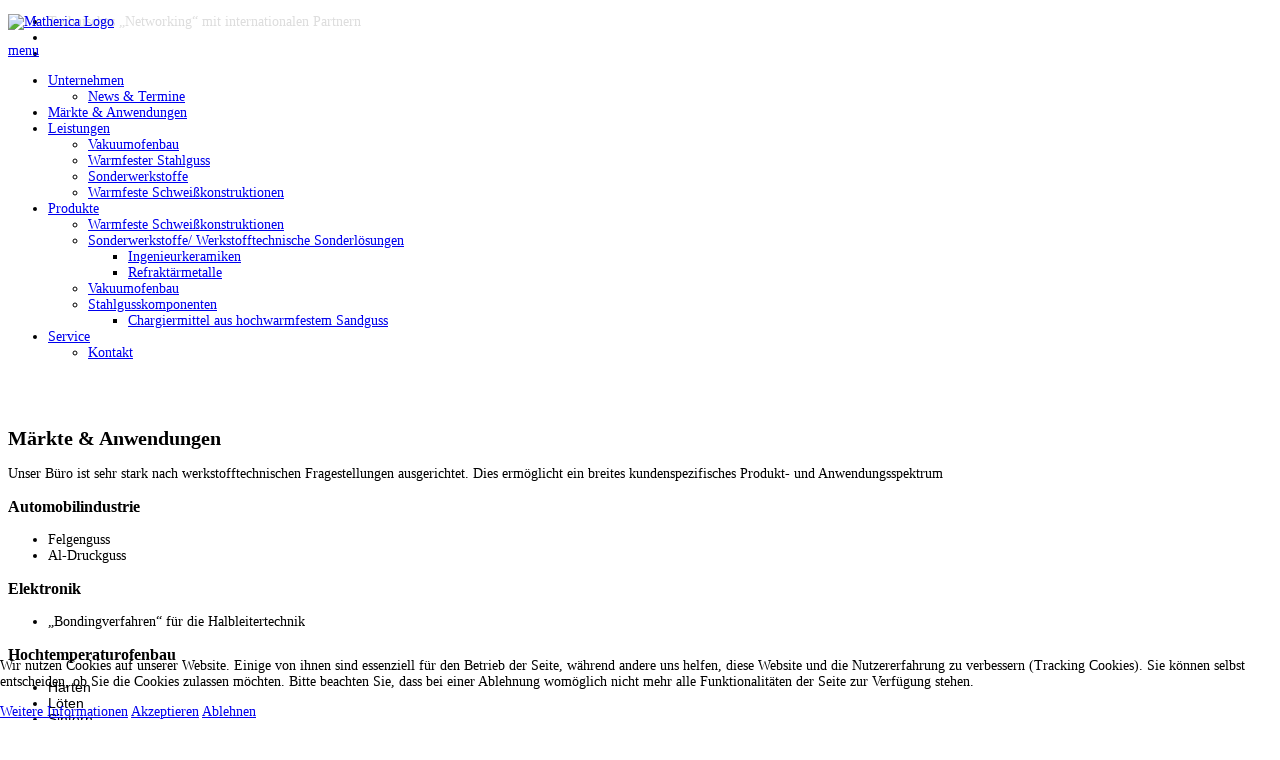

--- FILE ---
content_type: text/html; charset=utf-8
request_url: https://www.matherica.com/de/maerkte-anwendungen.html
body_size: 6238
content:

<!doctype html>
<html xmlns="http://www.w3.org/1999/xhtml" xml:lang="de-de" lang="de-de" dir="ltr" >

<head>

<base href="https://www.matherica.com/de/maerkte-anwendungen.html" />
	<meta http-equiv="content-type" content="text/html; charset=utf-8" />
	<meta name="keywords" content="matherica, materica, Chargiermittel, Stahlgusskomponenten, Chargierroste, warmfeste Schweißkonstruktionen, Schweißkonstruktionen, Sonderwerkstoffe, Sonderlösungen für Hochtemperatureinsatz, Ingenierkeramiken, Refraktärmetalle, Wolfram, Molybdän, Tantal, Vakuumofenbau, Selm, Frederik Nolde, matherica, 'solutions for high temperature technology', Automobilindustrie, Felgenguss, Al-Druckguss, Härtebehandlungsverfahren, Wärmebehandlungsverfahren, Beschichtungstechnik, CVD-Prozesse, Elektronik, Wärmebehandlungsanlagen, H2, Vakuumtechnologie, Energietechnik, Windkraftanlagen, Hochtemperaturofenbau, Härten, Löten, Sintern, HT-Glühen, 'Metal Injection Moulding', 'Luft- und Raumfahrtindustrie', Härtebehandlungsanlagen, Oberflächentechnik, Sonderkeramiken, Metallerzeugung, Metallformgebung, Gießereitechnik, Schmiedetechnik, Hüttentechnik, Walzwerktechnik, Maschinenbau, Anlagenbau, CFC-Bauteile, Heizungssysteme, Umwelttechnik, Wärmebehandlungsverfahren, Wärmebehandlungsöfen, Härteöfen, Matherica" />
	<meta name="description" content="Matherica ist ein auf Vertrieb und technisches Marketing spezialisiertes Ingenieurbüro.
&quot;Solutions for high temperature technology“ - mit diesem Wahlspruch möchte MATHERICA ihrem Schwerpunkt auf kundennahe Beratung im Bereich des modernen Industrieofenbaus und den damit verbundenen Fragestellungen Rechnung tragen. Unsere Erfahrung bündelt das “Know - How“ unserer Partner zur Ziel bringenden Lösung Ihrer Fragestellung aus den Bereichen: Industrieofenbau, Beschichtungs- und Gießereitechnik." />
	<title>Märkte &amp; Anwendungen - matherica.com</title>
	<link href="/de/maerkte-anwendungen.feed?type=rss" rel="alternate" type="application/rss+xml" title="RSS 2.0" />
	<link href="/de/maerkte-anwendungen.feed?type=atom" rel="alternate" type="application/atom+xml" title="Atom 1.0" />
	<link href="/templates/joomspirit_90/favicon.ico" rel="shortcut icon" type="image/vnd.microsoft.icon" />
	<link href="/plugins/system/jce/css/content.css?3cf378a8c36881546799aa419b6e6e09" rel="stylesheet" type="text/css" />
	<link href="/plugins/system/jcemediabox/css/jcemediabox.css?1d12bb5a40100bbd1841bfc0e498ce7b" rel="stylesheet" type="text/css" />
	<link href="/plugins/system/jcemediabox/themes/shadow/css/style.css?587b87a7390648bab4f4f6d04a8c420d" rel="stylesheet" type="text/css" />
	<link href="/templates/system/css/general.css" rel="stylesheet" type="text/css" media="all" />
	<link href="/templates/joomspirit_90/css/main.css" rel="stylesheet" type="text/css" media="all" />
	<link href="/templates/joomspirit_90/css/nav.css" rel="stylesheet" type="text/css" media="all" />
	<link href="/templates/joomspirit_90/css/template.css" rel="stylesheet" type="text/css" media="all" />
	<link href="/templates/joomspirit_90/css/print.css" rel="stylesheet" type="text/css" media="print" />
	<link href="/templates/joomspirit_90/css/dynamic_css.php?font_menu=Marvel&amp;font_article_title=Gnuolane&amp;font_slogan=open_sanscondensed&amp;font_content=Arial&amp;width_image=100%25&amp;bg_color_image=E6E6E6&amp;width=980&amp;width_left=270px&amp;width_right=270px&amp;color_normal_item=0F4B7C&amp;color_active_item=FFFFFF&amp;color_item1=0F4B7C&amp;color_item2=0F4B7C&amp;color_item3=0F4B7C&amp;color_item4=0F4B7C&amp;color_item5=0F4B7C&amp;color_item6=0F4B7C&amp;color_item7=0F4B7C&amp;color_item8=0F4B7C&amp;color_item9=0F4B7C&amp;color_item10=0F4B7C&amp;colorh2=0F4B7C&amp;color_slogan=0F4B7C&amp;color_link=0F4B7C&amp;color_header=E0E0E0&amp;main_menu_fontsize=120%25&amp;footer_color=0F4B7C&amp;footer_link_color=0F4B7C" rel="stylesheet" type="text/css" />
	<link href="/templates/joomspirit_90/css/media_queries.css" rel="stylesheet" type="text/css" media="screen" />
	<link href="/templates/joomspirit_90/css/font-Gnuolane.css" rel="stylesheet" type="text/css" />
	<link href="/templates/joomspirit_90/css/font-open_sanscondensed.css" rel="stylesheet" type="text/css" />
	<link href="/templates/joomspirit_90/css/font-Marvel.css" rel="stylesheet" type="text/css" />
	<link href="/templates/joomspirit_90/css/custom.css" rel="stylesheet" type="text/css" media="all" />
	<link href="/modules/mod_js_flexslider/assets/css/flexslider.css" rel="stylesheet" type="text/css" />
	<link href="/modules/mod_js_flexslider/assets/css/style.css" rel="stylesheet" type="text/css" />
	<link href="/plugins/system/cookiehint/css/style.css?3cf378a8c36881546799aa419b6e6e09" rel="stylesheet" type="text/css" />
	<style type="text/css">
#redim-cookiehint-bottom {position: fixed; z-index: 99999; left: 0px; right: 0px; bottom: 0px; top: auto !important;}
	</style>
	<script type="application/json" class="joomla-script-options new">{"csrf.token":"54e3e1d6c8f2c90318deaa1a0b1d9a62","system.paths":{"root":"","base":""}}</script>
	<script src="/media/jui/js/jquery.min.js?3cf378a8c36881546799aa419b6e6e09" type="text/javascript"></script>
	<script src="/media/jui/js/jquery-noconflict.js?3cf378a8c36881546799aa419b6e6e09" type="text/javascript"></script>
	<script src="/media/jui/js/jquery-migrate.min.js?3cf378a8c36881546799aa419b6e6e09" type="text/javascript"></script>
	<script src="/media/system/js/caption.js?3cf378a8c36881546799aa419b6e6e09" type="text/javascript"></script>
	<script src="/plugins/system/jcemediabox/js/jcemediabox.js?0c56fee23edfcb9fbdfe257623c5280e" type="text/javascript"></script>
	<script src="/media/system/js/mootools-core.js?3cf378a8c36881546799aa419b6e6e09" type="text/javascript"></script>
	<script src="/media/system/js/core.js?3cf378a8c36881546799aa419b6e6e09" type="text/javascript"></script>
	<script src="/media/system/js/mootools-more.js?3cf378a8c36881546799aa419b6e6e09" type="text/javascript"></script>
	<script src="/modules/mod_js_flexslider/assets/js/jquery-1.8.2.min.js" type="text/javascript"></script>
	<script src="/modules/mod_js_flexslider/assets/js/noconflict.js" type="text/javascript"></script>
	<script src="/modules/mod_js_flexslider/assets/js/jquery.easing.js" type="text/javascript"></script>
	<script type="text/javascript">
jQuery(window).on('load',  function() {
				new JCaption('img.caption');
			});JCEMediaBox.init({popup:{width:"",height:"",legacy:0,lightbox:0,shadowbox:0,resize:1,icons:1,overlay:1,overlayopacity:0.8,overlaycolor:"#000000",fadespeed:500,scalespeed:500,hideobjects:0,scrolling:"fixed",close:2,labels:{'close':'Close','next':'Next','previous':'Previous','cancel':'Cancel','numbers':'{$current} of {$total}'},cookie_expiry:"",google_viewer:0},tooltip:{className:"tooltip",opacity:0.8,speed:150,position:"br",offsets:{x: 16, y: 16}},base:"/",imgpath:"plugins/system/jcemediabox/img",theme:"shadow",themecustom:"",themepath:"plugins/system/jcemediabox/themes",mediafallback:0,mediaselector:"audio,video"});
	</script>

		<!-- 	hide the meta tag generator for website security 		-->

<meta name="viewport" content="initial-scale=1" />

<style type="text/css">
	@media screen and (min-width: 980px) {
	
		.header-fixed .website-header {
		position:fixed;
		top:0;
		}
	}
</style>

<!--[if lte IE 9]>
<style type="text/css">
	.gradient {
    filter: none;
    }
</style>
<![endif]-->
<!--[if lte IE 8]>
<link rel="stylesheet" href="/templates/joomspirit_90/css/ie8.css" type="text/css" />
<script type="text/javascript" src="/templates/joomspirit_90/lib/js/html5.js"></script>
<script type="text/javascript" src="/templates/joomspirit_90/lib/js/css3-mediaqueries.js"></script>
<link rel="stylesheet" type="text/css" href="/templates/joomspirit_90/css/ie8_responsive.css" media="screen" />
<![endif]-->
<!--[if lte IE 7]>
<link rel="stylesheet" href="/templates/joomspirit_90/css/ie7.css" type="text/css" />
<link rel="stylesheet" type="text/css" href="/templates/joomspirit_90/css/ie7_responsive.css" media="screen" />
<![endif]-->

</head>

<body style="font-size:0.85em;" class="header-fixed" >
	
	<header class="website-header zindex30" >

		<div class="wrapper-site zindex30">
		
		
			<div class="logo" >
				<div class="logo-image">
														
					<p><a href="https://www.matherica.com/"><img title="MATHERICA" src="/images/180921_logo.png" alt="Matherica Logo" width="240" /></a></p>
			
			
									</div>
				
				<div class="logo-shadow"></div>
			</div>			
			
			<!--	SOCIAL LINKS	-->
						

						<nav id="js_navigation" class=" zindex30 drop-down" role="navigation" >
		
				<span class="title_menu">
					<a href="#js_navigation"><img src="/templates/joomspirit_90/images/icon-menu.png" alt="" class="icon-menu" />menu</a>
				</span>
							
								
					<ul class="nav menu mod-list">
<li class="item-101 default deeper parent"><a href="/de/" >Unternehmen</a><ul class="nav-child unstyled small"><li class="item-120"><a href="/de/home/news-termine.html" >News &amp; Termine</a></li></ul></li><li class="item-103 current active"><a href="/de/maerkte-anwendungen.html" >Märkte &amp; Anwendungen</a></li><li class="item-104 deeper parent"><a href="/de/leistungen.html" >Leistungen</a><ul class="nav-child unstyled small"><li class="item-109"><a href="/de/leistungen/vakuumofenbau.html" >Vakuumofenbau</a></li><li class="item-107"><a href="/de/leistungen/warmfester-stahlguss.html" >Warmfester Stahlguss</a></li><li class="item-108"><a href="/de/leistungen/sonderwerkstoffe.html" >Sonderwerkstoffe</a></li><li class="item-110"><a href="/de/leistungen/warmfeste-schweisskonstruktionen.html" >Warmfeste Schweißkonstruktionen</a></li></ul></li><li class="item-105 deeper parent"><a href="/de/produkte.html" >Produkte</a><ul class="nav-child unstyled small"><li class="item-115"><a href="/de/produkte/warmfeste-schweisskonstruktionen.html" >Warmfeste Schweißkonstruktionen</a></li><li class="item-116 deeper parent"><a href="/de/produkte/sonderwerkstoffe-werkstofftechnische-sonderloesungen.html" >Sonderwerkstoffe/ Werkstofftechnische Sonderlösungen</a><ul class="nav-child unstyled small"><li class="item-118"><a href="/de/produkte/sonderwerkstoffe-werkstofftechnische-sonderloesungen/ingenieurkeramiken.html" >Ingenieurkeramiken</a></li><li class="item-117"><a href="/de/produkte/sonderwerkstoffe-werkstofftechnische-sonderloesungen/refraktaermetalle.html" >Refraktärmetalle</a></li></ul></li><li class="item-119"><a href="/de/produkte/vakuumofenbau.html" >Vakuumofenbau</a></li><li class="item-114 deeper parent"><a href="/de/produkte/stahlgusskomponenten.html" >Stahlgusskomponenten</a><ul class="nav-child unstyled small"><li class="item-174"><a href="/de/produkte/stahlgusskomponenten/chargiermittel-aus-hochwarmfestem-sandguss.html" >Chargiermittel aus hochwarmfestem Sandguss</a></li></ul></li></ul></li><li class="item-106 deeper parent"><a href="/de/service.html" >Service</a><ul class="nav-child unstyled small"><li class="item-111"><a href="/de/service/kontakt.html" >Kontakt</a></li></ul></li></ul>

							
					
			
			
			</nav>
						

		</div>					<!-- 		end of wrapper-site 					-->

								
			
	</header>					<!-- 			END OF HEADER 						-->	
	
		<aside class="module_image zindex20" >	
					<div class="moduletable " >
			
				<div class="content-module">
					
<script src="/modules/mod_js_flexslider/assets/js/jquery.flexslider-min.js" type="text/javascript"></script>

<div id="flexslider-88" class="flexslider  theme-without-shadow theme-border-00 theme-border-radius-00  default  bg-caption-black-02 position-caption-bottom-centered color-nav-dark color-nav-active-black" style="background-color : #ffffff;" >
 
  <ul class="slides" style="min-height:396px;">
  	<li><img title='' alt='' src='https://www.matherica.com/images/start/netzwerk1.jpg' /><span class='flex-caption' style='color:#dddddd'>Technisches „Networking“ mit internationalen Partnern </span></li><li><img title='' alt='' src='https://www.matherica.com/images/start/ofen.jpg' /></li><li><img title='' alt='' src='https://www.matherica.com/images/start/schweissen.jpg' /></li> 
  </ul>
  
    
</div>

<script type="text/javascript">
  jQuery(window).load(function() {
    jQuery('#flexslider-88').flexslider({
        animation: "fade",
        easing:"easeInQuart",
 		direction: "horizontal",        //String: Select the sliding direction, "horizontal" or "vertical"
		slideshowSpeed: 3500, 			// How long each slide will show
		animationSpeed: 2000, 			// Slide transition speed
    	directionNav: true,             
    	controlNav: false,    
    	pauseOnHover: true,
    	initDelay: 0,
    	randomize: false,
    	smoothHeight: false,
    	touch: false,
    	keyboardNav: true
    	
    });
  });
</script>				</div>

			</div>
			
	</aside>
		
					
	
	<div class="middle-website zindex10">
		
		<div class="wrapper-site zindex10">
			
				
		
						
							
	
			<!--  MAIN COLUMN -->
			<div class="main_content clearfix">					
					
				<!--  USER 1, 2, 3 -->
				  <!--	END OF USERS TOP	-->
			
				<div class="main_component" role="main">
							
					<!--  MAIN COMPONENT -->
					<div id="system-message-container">
	</div>

					<div class="blog" itemscope itemtype="https://schema.org/Blog">
	
			<h2> 							<span class="subheading-category">Märkte & Anwendungen</span>
					</h2>
		
	
	
	
				<div class="items-leading clearfix">
							<div class="leading-0"
					itemprop="blogPost" itemscope itemtype="https://schema.org/BlogPosting">
					




	


<p>Unser Büro ist sehr stark nach werkstofftechnischen Fragestellungen ausgerichtet. Dies ermöglicht ein breites kundenspezifisches Produkt- und Anwendungsspektrum</p>


<div class="item-separator"></div>
				</div>
									</div><!-- end items-leading -->
	
	
	
	
		</div>

	
										
	
								
				</div>	
				
				<!--  USER 4, 5, 6 -->
								<aside class="users_bottom clearfix" role="complementary" >
															
										<div class="user4" style="width:31.5%;">
									<div class="moduletable grey border" >
				<div>
										<div class="module-title">
						<h3 class="module">Automobilindustrie</h3>
					</div>
								
					<div class="content-module">
							<ul>
<li>Felgenguss</li>
<li>Al-Druckguss</li>
</ul>					</div>
				</div>
				
				<div class="icon-module"></div>
			</div>
						<div class="moduletable grey border" >
				<div>
										<div class="module-title">
						<h3 class="module">Elektronik</h3>
					</div>
								
					<div class="content-module">
							<div>
<ul>
<li>„Bondingverfahren“ für die Halbleitertechnik</li>
</ul>
</div>					</div>
				</div>
				
				<div class="icon-module"></div>
			</div>
			
					</div>
															
										<div class="user6" style="width:31.5%;">
									<div class="moduletable grey border" >
				<div>
										<div class="module-title">
						<h3 class="module">Hochtemperaturofenbau</h3>
					</div>
								
					<div class="content-module">
							<ul>
<li><span style="font-family: Arial; mso-ascii-font-family: Arial; mso-fareast-font-family: 'ＭＳ Ｐゴシック'; mso-bidi-font-family: Arial; color: black; mso-color-index: 1; mso-font-kerning: 12.0pt; language: de-DE; mso-style-textfill-type: solid; mso-style-textfill-fill-themecolor: text1; mso-style-textfill-fill-color: black; mso-style-textfill-fill-alpha: 100.0%;">Härten</span></li>
<li><span style="font-family: Arial; mso-ascii-font-family: Arial; mso-fareast-font-family: 'ＭＳ Ｐゴシック'; mso-bidi-font-family: Arial; color: black; mso-color-index: 1; mso-font-kerning: 12.0pt; language: de-DE; mso-style-textfill-type: solid; mso-style-textfill-fill-themecolor: text1; mso-style-textfill-fill-color: black; mso-style-textfill-fill-alpha: 100.0%;">Löten</span></li>
<li><span style="font-family: Arial; mso-ascii-font-family: Arial; mso-fareast-font-family: 'ＭＳ Ｐゴシック'; mso-bidi-font-family: Arial; color: black; mso-color-index: 1; mso-font-kerning: 12.0pt; language: de-DE; mso-style-textfill-type: solid; mso-style-textfill-fill-themecolor: text1; mso-style-textfill-fill-color: black; mso-style-textfill-fill-alpha: 100.0%;">Sintern</span></li>
<li><span style="font-family: Arial; mso-ascii-font-family: Arial; mso-fareast-font-family: 'ＭＳ Ｐゴシック'; mso-bidi-font-family: Arial; color: black; mso-color-index: 1; mso-font-kerning: 12.0pt; language: de-DE; mso-style-textfill-type: solid; mso-style-textfill-fill-themecolor: text1; mso-style-textfill-fill-color: black; mso-style-textfill-fill-alpha: 100.0%;">HT- Glühen</span></li>
<li><span style="font-family: Arial; mso-ascii-font-family: Arial; mso-fareast-font-family: 'ＭＳ Ｐゴシック'; mso-bidi-font-family: Arial; color: black; mso-color-index: 1; mso-font-kerning: 12.0pt; language: de-DE; mso-style-textfill-type: solid; mso-style-textfill-fill-themecolor: text1; mso-style-textfill-fill-color: black; mso-style-textfill-fill-alpha: 100.0%;">Metal </span><span style="font-family: Arial; mso-ascii-font-family: Arial; mso-fareast-font-family: 'ＭＳ Ｐゴシック'; mso-bidi-font-family: Arial; color: black; mso-color-index: 1; mso-font-kerning: 12.0pt; language: de-DE; mso-style-textfill-type: solid; mso-style-textfill-fill-themecolor: text1; mso-style-textfill-fill-color: black; mso-style-textfill-fill-alpha: 100.0%;">Injection </span><span style="font-family: Arial; mso-ascii-font-family: Arial; mso-fareast-font-family: 'ＭＳ Ｐゴシック'; mso-bidi-font-family: Arial; color: black; mso-color-index: 1; mso-font-kerning: 12.0pt; language: de-DE; mso-style-textfill-type: solid; mso-style-textfill-fill-themecolor: text1; mso-style-textfill-fill-color: black; mso-style-textfill-fill-alpha: 100.0%;">Moulding</span></li>
</ul>					</div>
				</div>
				
				<div class="icon-module"></div>
			</div>
						<div class="moduletable grey border" >
				<div>
										<div class="module-title">
						<h3 class="module">Umwelttechnik</h3>
					</div>
								
					<div class="content-module">
							<ul>
<li><span style="font-family: Arial; mso-ascii-font-family: Arial; mso-fareast-font-family: 'ＭＳ Ｐゴシック'; mso-bidi-font-family: Arial; color: black; mso-color-index: 1; mso-font-kerning: 12.0pt; language: de-DE; mso-style-textfill-type: solid; mso-style-textfill-fill-themecolor: text1; mso-style-textfill-fill-color: black; mso-style-textfill-fill-alpha: 100.0%;">Sonderwerkstoffe für thermische Entsorgungsprozesse</span></li>
<li><span style="font-family: Arial; mso-ascii-font-family: Arial; mso-fareast-font-family: 'ＭＳ Ｐゴシック'; mso-bidi-font-family: Arial; color: black; mso-color-index: 1; mso-font-kerning: 12.0pt; language: de-DE; mso-style-textfill-type: solid; mso-style-textfill-fill-themecolor: text1; mso-style-textfill-fill-color: black; mso-style-textfill-fill-alpha: 100.0%;">Sonderkeramiken für Tiegel und Rohre in der Prozesstechnik</span></li>
</ul>
<p> </p>					</div>
				</div>
				
				<div class="icon-module"></div>
			</div>
			
					</div>
									
										<div class="user5">
									<div class="moduletable grey border" >
				<div>
										<div class="module-title">
						<h3 class="module">Beschichtungstechnik</h3>
					</div>
								
					<div class="content-module">
							<ul>
<li>CVD- Prozesse</li>
</ul>
<ul>
<li>PVD- Prozesse</li>
</ul>					</div>
				</div>
				
				<div class="icon-module"></div>
			</div>
						<div class="moduletable grey border" >
				<div>
										<div class="module-title">
						<h3 class="module">Metallerzeugung, -formgebung</h3>
					</div>
								
					<div class="content-module">
							<ul>
<li><span style="font-family: Arial; mso-ascii-font-family: Arial; mso-fareast-font-family: 'ＭＳ Ｐゴシック'; mso-bidi-font-family: Arial; color: black; mso-color-index: 1; mso-font-kerning: 12.0pt; language: de-DE; mso-style-textfill-type: solid; mso-style-textfill-fill-themecolor: text1; mso-style-textfill-fill-color: black; mso-style-textfill-fill-alpha: 100.0%;">Schmiedetechnik</span></li>
<li><span style="font-family: Arial; mso-ascii-font-family: Arial; mso-fareast-font-family: 'ＭＳ Ｐゴシック'; mso-bidi-font-family: Arial; color: black; mso-color-index: 1; mso-font-kerning: 12.0pt; language: de-DE; mso-style-textfill-type: solid; mso-style-textfill-fill-themecolor: text1; mso-style-textfill-fill-color: black; mso-style-textfill-fill-alpha: 100.0%;">Hütten- und Walzwerktechnik</span></li>
</ul>					</div>
				</div>
				
				<div class="icon-module"></div>
			</div>
			
					</div>
															
				</aside>
				  <!--	END OF USERS BOTTOM	-->
				
				<div class="clr"></div>
	
			</div>	  <!--	END OF MAIN COLUMN 	-->	
				
			<div class="clr"></div>
	
						
						
				
		</div>					<!--			END OF WRAPPER SITE 		-->

			
	</div>						<!--			END OF MIIDLE WEBSITE 		-->
	
	<footer class="website-footer zindex20 clearfix">
	
		<div class="wrapper-site">
	
			<!--  USER 7, 8, 9 -->
							
			
			<!--	bottom nav	-->
						<nav class="bottom_menu" role="navigation">
							<div class="moduletable " >
			
				<div class="content-module">
					<ul class="nav menu mod-list">
<li class="item-112"><a href="/de/service/kontakt.html" >Kontakt</a></li><li class="item-113"><a href="/de/impressum.html" >Impressum</a></li><li class="item-166"><a href="/de/datenschutzhinweis.html" >Datenschutzhinweis</a></li></ul>
				</div>

			</div>
			
			</nav>
			
						<div class="address">
							<div class="moduletable " >
				<div>
								
					<div class="content-module">
							<p><span class="contact-street"> © 2014-2020 MATHERICA</span><span class="contact-postcode">|</span><span class="jicons-icons"> Phone </span><span class="contact-telephone">+49 (0) 25 92/ 240 581| info@matherica.de</span></p>					</div>
				</div>
				
				<div class="icon-module"></div>
			</div>
			
			</div>
							
		</div>					<!--			END OF WRAPPER SITE 		-->
										
	</footer>					<!--			END OF FOOTER 		-->
	
	
		
  <script>
  (function(i,s,o,g,r,a,m){i['GoogleAnalyticsObject']=r;i[r]=i[r]||function(){
  (i[r].q=i[r].q||[]).push(arguments)},i[r].l=1*new Date();a=s.createElement(o),
  m=s.getElementsByTagName(o)[0];a.async=1;a.src=g;m.parentNode.insertBefore(a,m)
  })(window,document,'script','//www.google-analytics.com/analytics.js','ga');

  ga('create', 'UA-55823831-1', 'auto');
  ga('send', 'pageview');

</script>


<div id="redim-cookiehint-bottom">   <div id="redim-cookiehint">     <div class="cookiecontent">   <p>Wir nutzen Cookies auf unserer Website. Einige von ihnen sind essenziell für den Betrieb der Seite, während andere uns helfen, diese Website und die Nutzererfahrung zu verbessern (Tracking Cookies). Sie können selbst entscheiden, ob Sie die Cookies zulassen möchten. Bitte beachten Sie, dass bei einer Ablehnung womöglich nicht mehr alle Funktionalitäten der Seite zur Verfügung stehen.</p>    </div>     <div class="cookiebuttons">           <a id="cookiehintinfo" href="http://www.matherica.com/de/datenschutzhinweis.html"           class="btn">Weitere Informationen</a>         <a id="cookiehintsubmit" onclick="return cookiehintsubmit(this);" href="https://www.matherica.com/de/maerkte-anwendungen.html?rCH=2"         class="btn">Akzeptieren</a>           <a id="cookiehintsubmitno" onclick="return cookiehintsubmitno(this);" href="https://www.matherica.com/de/maerkte-anwendungen.html?rCH=-2"           class="btn">Ablehnen</a>       </div>     <div class="clr"></div>   </div> </div>     <script type="text/javascript">       function cookiehintfadeOut(el) {         el.style.opacity = 1;         (function fade() {           if ((el.style.opacity -= .1) < 0) {             el.style.display = "none";           } else {             requestAnimationFrame(fade);           }         })();       }         function cookiehintsubmit(obj) {         document.cookie = 'reDimCookieHint=1; expires=Fri, 06 Nov 2026 23:59:59 GMT;57; path=/';         cookiehintfadeOut(document.getElementById('redim-cookiehint-bottom'));         return true;       }        function cookiehintsubmitno(obj) {         document.cookie = 'reDimCookieHint=-1; expires=0; path=/';         cookiehintfadeOut(document.getElementById('redim-cookiehint-bottom'));         return true;       }     </script>  
</body>
</html>

--- FILE ---
content_type: text/plain
request_url: https://www.google-analytics.com/j/collect?v=1&_v=j102&a=1231381065&t=pageview&_s=1&dl=https%3A%2F%2Fwww.matherica.com%2Fde%2Fmaerkte-anwendungen.html&ul=en-us%40posix&dt=M%C3%A4rkte%20%26%20Anwendungen%20-%20matherica.com&sr=1280x720&vp=1280x720&_u=IEBAAEABAAAAACAAI~&jid=1717898592&gjid=1463750640&cid=2062268605.1762396112&tid=UA-55823831-1&_gid=393003544.1762396112&_r=1&_slc=1&z=1493152709
body_size: -451
content:
2,cG-M63R733E18